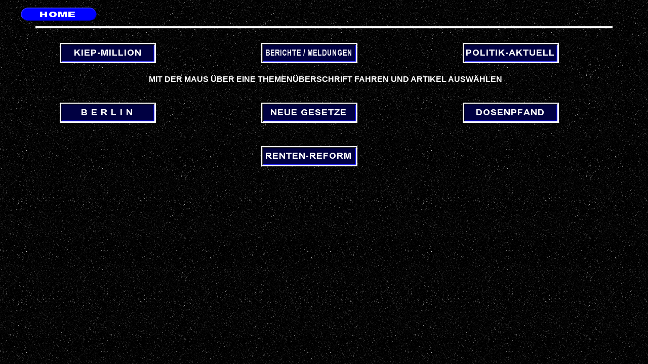

--- FILE ---
content_type: text/html
request_url: http://guggemoldo.de/politik/politik1.htm
body_size: 22119
content:
<!DOCTYPE HTML PUBLIC "-//W3C//DTD HTML 4.0//EN">
<html>
<head>
<title>politik-1</title>
<meta http-equiv="content-type" content="text/html; charset=iso-8859-1">
<meta http-equiv="Content-Style-Type" content="text/css">
<meta name="DC.Language" content="de"> 
<link rel="stylesheet" type="text/css" href="eu_layer.css">
<style type="text/css">
  body    { background-image:url(../gif/startile.gif); font-family:Arial; color:white;
            font-weight:bold; font-size:12pt;}  
   a	  { color:black;}                          
</style>
<script language="JavaScript" src="../layer.js" type="text/javascript">
</script>
</head>
<body>
<table class="nav" width="95%" border"0">
  <tr>
    <td class="nav1"><a class="anav" href="../index.htm"><img src="../b_blue_home.gif"                        align="middle"  hspace="30" border="0" width="150" height="26"></a></td>
    <td>&nbsp;</td>
  </tr>
</table>
<hr width="90%" size="4" color="white" align="center">    
<br>
<div style="margin-left:5px;">
<table style="text-align:center;" width="95%" border="0">  
  <tr>
    <td><a href="#" onMouseOver="MM_showHideLayers('Layer1','','show','Layer2','','hide',
                   'Layer3','','hide','Layer4','','hide','Layer5','','hide','Layer6','','hide',
                   'Layer7','','hide','Layer8','','hide')" 
            onMouseOut="MM_showHideLayers('Layer1','','hide','Layer2','','hide','Layer3',
                          '','hide','Layer4','','hide','Layer5','','hide','Layer6','','hide',
                          'Layer7','','hide','Layer8','','hide')">
            <img src="p_button_kiep.gif" border="0" width="190" height="40"></a>
    </td>
    <td><a href="#" onMouseOver="MM_showHideLayers('Layer1','','hide','Layer2','','show',
                   'Layer3','','hide','Layer4','','hide','Layer5','','hide','Layer6','','hide',
                   'Layer7','','hide','Layer8','','hide')" 
            onMouseOut="MM_showHideLayers('Layer1','','hide','Layer2','','hide',
                   'Layer3','','hide','Layer4','','hide','Layer5','','hide','Layer6','','hide',
                   'Layer7','','hide','Layer8','','hide')">
            <img src="p_button_meldungen.gif" border="0" width="190" height="40"></a>
    </td>
    <td><a href="#" onMouseOver="MM_showHideLayers('Layer1','','hide','Layer2','','hide',
                 'Layer3','','show','Layer4','','hide','Layer5','','hide','Layer6','','hide',
                 'Layer7','','hide','Layer8','','hide')" 
            onMouseOut="MM_showHideLayers('Layer1','','hide','Layer2','','hide',
                  'Layer3','','hide','Layer4','','hide','Layer5','','hide','Layer6','','hide',
                  'Layer7','','hide','Layer8','','hide')">
            <img src="p_button_aktuell.gif" border="0" width="190" height="40"></a>
    </td>        
  </tr>
</table>
<p align="center">MIT DER MAUS ÜBER EINE THEMENÜBERSCHRIFT FAHREN UND ARTIKEL AUSWÄHLEN</p>
<br>
<table style="text-align:center;" width="95%" border="0">    
  <tr>
    <td><a href="#" onMouseOver="MM_showHideLayers('Layer1','','hide','Layer2','','hide',
                   'Layer3','','hide','Layer4','','show','Layer5','','hide','Layer6','','hide',
                   'Layer7','','hide','Layer8','','hide')" 
            onMouseOut="MM_showHideLayers('Layer1','','hide','Layer2','','hide','Layer3',
                          '','hide','Layer4','','hide','Layer5','','hide','Layer6','','hide',
                          'Layer7','','hide','Layer8','','hide')">
            <img src="politik_berlin.gif" border="0" width="190" height="40"></a>
    </td>  
    <td><a href="#" onMouseOver="MM_showHideLayers('Layer1','','hide','Layer2','','hide',
                   'Layer3','','hide','Layer4','','hide','Layer5','','show','Layer6','','hide',
                   'Layer7','','hide','Layer8','','hide')" 
            onMouseOut="MM_showHideLayers('Layer1','','hide','Layer2','','hide','Layer3',
                          '','hide','Layer4','','hide','Layer5','','hide','Layer6','','hide',
                          'Layer7','','hide','Layer8','','hide')">
            <img src="politik_neue_gesetze.gif" border="0" width="190" height="40"></a>
    </td>
    <td><a href="#" onMouseOver="MM_showHideLayers('Layer1','','hide','Layer2','','hide',
                   'Layer3','','hide','Layer4','','hide','Layer5','','hide','Layer6','','show',
                   'Layer7','','hide','Layer8','','hide')" 
            onMouseOut="MM_showHideLayers('Layer1','','hide','Layer2','','hide','Layer3',
                          '','hide','Layer4','','hide','Layer5','','hide','Layer6','','hide',
                          'Layer7','','hide','Layer8','','hide')">
            <img src="../p_button_dosen.gif" border="0" width="190" height="40"></a>
    </td>        
  </tr>
</table>
<br><br>
<table style="text-align:center;" width="95%" border="0">    
  <tr>
    <td><a href="#" onMouseOver="MM_showHideLayers('Layer1','','hide','Layer2','','hide',
                   'Layer3','','hide','Layer4','','hide','Layer5','','hide','Layer6','','hide',
                   'Layer7','','show','Layer8','','hide')" 
            onMouseOut="MM_showHideLayers('Layer1','','hide','Layer2','','hide','Layer3',
                          '','hide','Layer4','','hide','Layer5','','hide','Layer6','','hide',
                          'Layer7','','hide','Layer8','','hide')">
            <img src="../p_button_rente.gif" border="0" width="190" height="40"></a>
    </td>      
    
  </tr>
</table>
</div>
<div id="Layer1" class="lay1"        
        onMouseOver="MM_showHideLayers('Layer1','','show','Layer2','','hide',
        'Layer3','','hide','Layer4','','hide', 'Layer5','','hide','Layer6','','hide')" 
        onMouseOut="MM_showHideLayers('Layer1','','hide','Layer2','','hide',
        'Layer3','','hide','Layer4','','hide','Layer5','','hide','Layer6','','hide')">
        <table class="tab1" width="100%" cellspacing="5px" border="1">
        <tr>
          <td class="td1" id="td11">
                <a class="ohne" href="archiv1.htm"     
                onMouseover="document.all.td11.style.backgroundColor = 'white'" 
                onMouseout="document.all.td11.style.backgroundColor = 'silver'">
                SIEHE ARCHIV UNTER POLITIK</a>
          </td>
        </tr>        
      </table>  
</div>
<div id="Layer2" class="lay2"       
                 onMouseOver="MM_showHideLayers('Layer1','','hide','Layer2','','show',
                    'Layer3','','hide','Layer4','','hide','Layer5','','hide','Layer6','','hide',
                    'Layer7','','hide')" 
                 onMouseOut="MM_showHideLayers('Layer1','','hide','Layer2','','hide',
                 'Layer3','','hide','Layer4','','hide','Layer5','','hide','Layer6','','hide',
                 'Layer7','','hide')">
      <table class="tab1" width="100%" cellspacing="5px" border="1">                
        <tr>
          <td class="td1" id="td21">
                <a class="ohne" href="engholm_heute.htm"     
                onMouseover="document.all.td21.style.backgroundColor = 'white'" 
                onMouseout="document.all.td21.style.backgroundColor = 'silver'">
                BJÖRN ENGHOLM - DER VERGESSENE KANDIDAT...</a>
          </td>
        </tr>
        <tr>
          <td class="td1" id="td23">
                <a class="ohne" href="raucher_trinker.htm"     
                onMouseover="document.all.td23.style.backgroundColor = 'white'" 
                onMouseout="document.all.td23.style.backgroundColor = 'silver'">
                EXTRA-ABGABE FÜR SUCHTMITTEL GEFORDERT...</a>
          </td>
        </tr>                
        <tr>
          <td class="td1" id="td26">
                <a class="ohne1" href="steuerreform1.htm"     
                onMouseover="document.all.td26.style.backgroundColor = 'white'" 
                onMouseout="document.all.td26.style.backgroundColor = 'silver'">
                DAS BRINGT UNS DIE STEUER-REFORM...</a>
          </td>
        </tr>        
        <tr>  
          <td class="td1" id="td22"><a class="ohne" href="beihilfen_vw.htm" 
                 onMouseover="document.all.td22.style.backgroundColor = 'white'" 
                 onMouseout="document.all.td22.style.backgroundColor = 'silver'">
                 BRÜSSEL BEWILLIGT BEIHILFEN FÜR VW...</a>
          </td>
        </tr>        
      </table>
</div>      
<div id="Layer3" class="lay3"       
                 onMouseOver="MM_showHideLayers('Layer1','','hide','Layer2','','hide',
                    'Layer3','','show','Layer4','','hide','Layer5','','hide','Layer6','','hide',
                    'Layer7','','hide')" 
                 onMouseOut="MM_showHideLayers('Layer1','','hide','Layer2','','hide',
                 'Layer3','','hide','Layer4','','hide','Layer5','','hide','Layer6','','hide',
                 'Layer7','','hide')">
      <table class="tab1" width="100%" cellspacing="5px" border="1">        
        <tr>
          <td class="td1" id="td35"><a class="ohne1" href="../rente/renten_beitrag1.htm"     
                          onMouseover="document.all.td35.style.backgroundColor = 'white'" 
                          onMouseout="document.all.td35.style.backgroundColor = 'silver'">
                          RENTENBEITRAG BALD BEI 19,1 PROZENT...</a>
          </td>
        </tr>
        <tr>  
          <td class="td1" id="td32"><a class="ohne" href="schroeder_bilanz.htm"        
                 onMouseover="document.all.td32.style.backgroundColor = 'white'" 
                 onMouseout="document.all.td32.style.backgroundColor = 'silver'">
                 SCHRÖDER ZIEHT BILANZ...</a>
          </td>
        </tr>
        <tr>
          <td class="td1" id="td39"><a class="ohne1" href="bahn_kuerzungen1.htm"     
                          onMouseover="document.all.td39.style.backgroundColor = 'white'" 
                          onMouseout="document.all.td39.style.backgroundColor = 'silver'">
                          BAHN SCHLIESST WERKE LEIPZIG UND DELITZSCH...</a>
          </td>        
        </tr>
        <tr>
          <td class="td1" id="td38"><a class="ohne1" href="krankenkasse1.htm"     
                          onMouseover="document.all.td38.style.backgroundColor = 'white'" 
                          onMouseout="document.all.td38.style.backgroundColor = 'silver'">
                          KRANKENKASSEN DREHEN AN DER BEITRAGSSCHRAUBE...</a>
          </td>        
        </tr>
        <tr>
          <td class="td1" id="td37"><a class="ohne" href="solidar_packt1.htm"     
                          onMouseover="document.all.td37.style.backgroundColor = 'white'" 
                          onMouseout="document.all.td37.style.backgroundColor = 'silver'">
                          EINIGUNG BEIM SOLIDARPACKT...</a>
          </td>        
        </tr>
        <tr>
          <td class="td1" id="td36"><a class="ohne" href="finanzausgleich1.htm"     
                          onMouseover="document.all.td36.style.backgroundColor = 'white'" 
                          onMouseout="document.all.td36.style.backgroundColor = 'silver'">
                          BUND STEUERT 2,5 MILLIARDEN ZU...</a>
          </td>        
        </tr>                
        <tr>  
          <td class="td1" id="td34"><a class="ohne" href="steuerausfall1.htm"        
                 onMouseover="document.all.td34.style.backgroundColor = 'white'" 
                 onMouseout="document.all.td34.style.backgroundColor = 'silver'">
                 DOCH WENIGER STEUERAUSFÄLLE</a>
          </td>
        </tr>        
      </table>      
</div>
<div id="Layer4" class="lay4"       
                 onMouseOver="MM_showHideLayers('Layer1','','hide','Layer2','','hide',
                    'Layer3','','hide','Layer4','','show','Layer5','','hide','Layer6','','hide',
                    'Layer7','','hide')" 
                 onMouseOut="MM_showHideLayers('Layer1','','hide','Layer2','','hide',
                 'Layer3','','hide','Layer4','','hide','Layer5','','hide','Layer6','','hide',
                 'Layer7','','hide')">
      <table class="tab1" width="100%" cellspacing="5px" border="1">                        
        <tr>
          <td class="td1" id="td46"><a class="ohne1" href="berlin_pleite6.htm"     
                          onMouseover="document.all.td46.style.backgroundColor = 'white'" 
                          onMouseout="document.all.td46.style.backgroundColor = 'silver'">
                          SUPER BERICHT ÜBER BERLIN...</a>
          </td>
        </tr>        
        <tr>  
          <td class="td1" id="td41"><a class="ohne" href="berlin_pleite1.htm"        
                          onMouseover="document.all.td41.style.backgroundColor = 'white'" 
                          onMouseout="document.all.td41.style.backgroundColor = 'silver'">
                          BERLIN WILL SICH HOCH VERSCHULDEN</a>
          </td>
        </tr>        
      </table>      
</div>
<div id="Layer5" class="lay5"       
                 onMouseOver="MM_showHideLayers('Layer1','','hide','Layer2','','hide',
                    'Layer3','','hide','Layer4','','hide','Layer5','','show','Layer6','','hide',
                    'Layer7','','hide')" 
                 onMouseOut="MM_showHideLayers('Layer1','','hide','Layer2','','hide',
                 'Layer3','','hide','Layer4','','hide','Layer5','','hide','Layer6','','hide',
                 'Layer7','','hide')">
      <table class="tab1" width="100%" cellspacing="5px" border="1">
        <tr>
          <td class="td1" id="td51"><a class="ohne" href="betriebs_verfass_neu.htm"     
                          onMouseover="document.all.td51.style.backgroundColor = 'white'" 
                          onMouseout="document.all.td51.style.backgroundColor = 'silver'">
                          REFORM DES BETRIEBSVERFASSUNGSGESETZ...</a>
          </td>
        </tr>
        <tr>
          <td class="td1" id="td53"><a class="ohne" href="kindergeld1.htm"     
                          onMouseover="document.all.td53.style.backgroundColor = 'white'" 
                          onMouseout="document.all.td53.style.backgroundColor = 'silver'">
                          30 DM MEHR KINDERGELD...</a>
          </td>
        </tr>
        <tr>
          <td class="td1" id="td52"><a class="ohne" href="neue_gesetze_handy_pkw.htm"     
                          onMouseover="document.all.td52.style.backgroundColor = 'white'" 
                          onMouseout="document.all.td52.style.backgroundColor = 'silver'">
                          KREISVERKEHR UND HANDY'S...</a>
          </td>
        </tr>
        <tr>
          <td class="td1" id="td54"><a class="ohne" href="neue_gesetze_euro3_zulassung.htm"     
                          onMouseover="document.all.td54.style.backgroundColor = 'white'" 
                          onMouseout="document.all.td54.style.backgroundColor = 'silver'">
                          DIE EURO-3 SCHADSTOFFANFORDERUNGEN...</a>
          </td>
        </tr>
        <tr>
          <td class="td1" id="td55"><a class="ohne" href="neue_gesetze_kampfhunde.htm"     
                          onMouseover="document.all.td55.style.backgroundColor = 'white'" 
                          onMouseout="document.all.td55.style.backgroundColor = 'silver'">
                          KAMPFHUNDE VERORDNUNG...</a>
          </td>
        </tr>
        <tr>
          <td class="td1" id="td56"><a class="ohne" href="neue_gesetze_krankenkassen.htm"     
                          onMouseover="document.all.td56.style.backgroundColor = 'white'" 
                          onMouseout="document.all.td56.style.backgroundColor = 'silver'">
                          RECHTSANGLEICHUNG DER KRANKENKASSEN...</a>
          </td>
        </tr>
        <tr>
          <td class="td1" id="td57"><a class="ohne" href="neue_gesetze_lebenspartner.htm"     
                          onMouseover="document.all.td57.style.backgroundColor = 'white'" 
                          onMouseout="document.all.td57.style.backgroundColor = 'silver'">
                          LEBENSPARTNERGESETZ...</a>
          </td>
        </tr>
        <tr>
          <td class="td1" id="td58"><a class="ohne" href="neue_gesetze_schwerbehindert.htm"     
                          onMouseover="document.all.td58.style.backgroundColor = 'white'" 
                          onMouseout="document.all.td58.style.backgroundColor = 'silver'">
                          ÄNDERUNGEN IM SCHWERBEHINDERTENGESETZ...</a>
          </td>
        </tr>
        <tr>
          <td class="td1" id="td59"><a class="ohne" href="neue_gesetze_arbeitsvertrag.htm"     
                          onMouseover="document.all.td59.style.backgroundColor = 'white'" 
                          onMouseout="document.all.td59.style.backgroundColor = 'silver'">
                          TEILZEIT UND ARBEITSVERTRÄGE...</a>
          </td>
        </tr>
        <tr>
          <td class="td1" id="td510"><a class="ohne" href="neue_gesetze_entgeltersatzleistung.htm"     
                          onMouseover="document.all.td510.style.backgroundColor = 'white'" 
                          onMouseout="document.all.td510.style.backgroundColor = 'silver'">
                          ENTGELTERSATZLEISTUNGEN...</a>
          </td>
        </tr>
      </table>      
</div>            
<div id="Layer6" class="lay6"       
                 onMouseOver="MM_showHideLayers('Layer1','','hide','Layer2','','hide',
                    'Layer3','','hide','Layer4','','hide','Layer5','','hide','Layer6','','show',
                    'Layer7','','hide')" 
                 onMouseOut="MM_showHideLayers('Layer1','','hide','Layer2','','hide',
                 'Layer3','','hide','Layer4','','hide','Layer5','','hide','Layer6','','hide',
                 'Layer7','','hide')">
      <table class="tab1" width="100%" cellspacing="5px" border="1">
        <tr>
          <td class="td1" id="td61">
                <a class="ohne" href="dosenpfand_nein1.htm"     
                onMouseover="document.all.td61.style.backgroundColor = 'white'" 
                onMouseout="document.all.td61.style.backgroundColor = 'silver'">
                BUNDESRAT LEHNT TRITTINS'S VORSCHLAG AB...</a>
          </td>
        </tr>
        <tr>
          <td class="td1" id="td62">
                <a class="ohne" href="dosenpfand1.htm"     
                onMouseover="document.all.td62.style.backgroundColor = 'white'" 
                onMouseout="document.all.td62.style.backgroundColor = 'silver'">
                DOSENPFAND KOMMT 2002</a>
          </td>
        </tr>
        <tr>  
          <td class="td1" id="td63"><a class="ohne" href="dosenpfand2.htm" 
                 onMouseover="document.all.td63.style.backgroundColor = 'white'" 
                 onMouseout="document.all.td63.style.backgroundColor = 'silver'">
                 ZWANGSPGFAND FÜR DOSEN UMSTRITTEN</a>
          </td>
        </tr>
        <tr>  
          <td class="td1" id="td64"><a class="ohne" href="dosenpfand3.htm" 
                 onMouseover="document.all.td64.style.backgroundColor = 'white'" 
                 onMouseout="document.all.td64.style.backgroundColor = 'silver'">
                 HINTERGRÜNDE ZUM DOSENPFAND</a>
          </td>
        </tr>                
      </table>      
</div>
<div id="Layer7" class="lay7"       
                 onMouseOver="MM_showHideLayers('Layer1','','hide','Layer2','','hide',
                    'Layer3','','hide','Layer4','','hide','Layer5','','hide','Layer6','','hide',
                    'Layer7','','show')" 
                 onMouseOut="MM_showHideLayers('Layer1','','hide','Layer2','','hide',
                 'Layer3','','hide','Layer4','','hide','Layer5','','hide','Layer6','','hide',
                 'Layer7','','hide')">
      <table class="tab1" width="100%" cellspacing="5px" border="1">
        <tr>
          <td class="td1" id="td73"><a class="ohne" href="../rente/rente_ab_juni1.htm"     
                          onMouseover="document.all.td73.style.backgroundColor = 'white'" 
                          onMouseout="document.all.td73.style.backgroundColor = 'silver'">
                          NEUE REGELUNGEN AB 1. JULI 2001...</a>
          </td>
        </tr>
        <tr>
          <td class="td1" id="td72"><a class="ohne" href="../rente/rente_neu.htm"     
                          onMouseover="document.all.td72.style.backgroundColor = 'white'" 
                          onMouseout="document.all.td72.style.backgroundColor = 'silver'">
                          NEUE FAKTEN DER RENTEN - REFORM...</a>
          </td>
        </tr>
        <tr>
          <td class="td1" id="td71"><a class="ohne" href="../rente/rente_alles.htm"     
                          onMouseover="document.all.td71.style.backgroundColor = 'white'" 
                          onMouseout="document.all.td71.style.backgroundColor = 'silver'">
                          RENTEN - REFORM GRUNDSÄTZE...</a>
          </td>
        </tr>
      </table>      
</div>
<div id="Layer8" class="lay8"       
                 onMouseOver="MM_showHideLayers('Layer1','','hide','Layer2','','hide',
                    'Layer3','','hide','Layer4','','hide','Layer5','','hide','Layer6','','hide',
                    'Layer7','','hide','Layer8','','show')" 
                 onMouseOut="MM_showHideLayers('Layer1','','hide','Layer2','','hide',
                 'Layer3','','hide','Layer4','','hide','Layer5','','hide','Layer6','','hide',
                 'Layer7','','hide','Layer8','','hide')">
      <table class="tab1" width="100%" cellspacing="5px" border="1">        
      </table>      
</div>
</body>
</html>


--- FILE ---
content_type: text/css
request_url: http://guggemoldo.de/politik/eu_layer.css
body_size: 2721
content:
body      {font-family=Arial,sans-serif;}
 .lay1   { position:absolute; width:350px; height:115px; z-index:1; 
           left: 55px; top: 127px; visibility: hidden; background-color:#050F3C; 
           layer-background-color:#050F3C; border:0px none #000000; }                                               
 .lay2   { position:absolute; width:360px; height:115px; z-index:2; 
           left: 355px; top: 127px; visibility: hidden; background-color:#050F3C; 
           layer-background-color:#050F3C; border:0px none #000000; }              
 .lay3   { position:absolute; width:360px; height:115px; z-index:3; 
           left: 640px; top: 127px; visibility: hidden; background-color:#050F3C; 
           layer-background-color:#050F3C; border:0px none #000000; }                                    
 .lay4   { position:absolute; width:410px; height:115px; z-index:4; 
           left: 55px; top: 250px; visibility: hidden; background-color:#050F3C; 
           layer-background-color:#050F3C; border:0px none #000000; }                                               
 .lay5   { position:absolute; width:510px; height:115px; z-index:5; 
           left: 355px; top: 250px; visibility: hidden; background-color:#050F3C; 
           layer-background-color:#050F3C; border:0px none #000000; }                                               
 .lay6   { position:absolute; width:350px; height:115px; z-index:6; 
           left: 650px; top: 250px; visibility: hidden; background-color:#050F3C; 
           layer-background-color:#050F3C; border:0px none #000000; }                                                                     
 .lay7   { position:absolute; width:350px; height:115px; z-index:7; 
           left: 280px; top: 335px; visibility: hidden; background-color:#050F3C; 
           layer-background-color:#050F3C; border:0px none #000000; }                                                                                
 .lay8   { position:absolute; width:390px; height:115px; z-index:8; 
           left: 520px; top: 365px; visibility: hidden; background-color:#050F3C; 
           layer-background-color:#050F3C; border:0px none #000000; }                                                                                           
 .tab1   { margin-left:0px; border-width:thin; border-color:white; border-style:solid; 
           font-weight:bold;}                       
 .td1    { background-color:silver; padding-left:5px; color:black;}                       
 a.ohne1 { text-decoration:none; color:red;}              
 a.ohne  { text-decoration:none; color:black;}              
 a.anav  { text-decoration:none; font-weight:bold; font-size:14pt; color:black;}
          